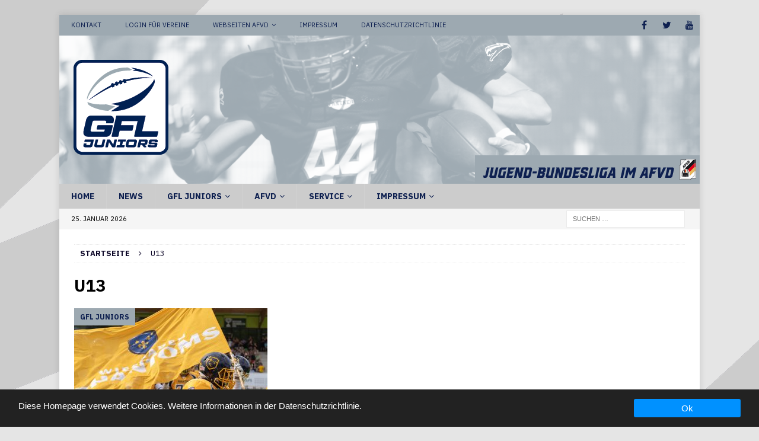

--- FILE ---
content_type: text/html; charset=UTF-8
request_url: http://www.gfl-juniors.de/tag/u13/
body_size: 15901
content:
<!DOCTYPE html>
<html class="no-js mh-disable-sb" lang="de">
<head>
<meta charset="UTF-8">
<meta name="viewport" content="width=device-width, initial-scale=1.0">
<link rel="profile" href="http://gmpg.org/xfn/11" />
	<script type="text/javascript">
		/* Google Analytics Opt-Out by WP-Buddy | https://wp-buddy.com/products/plugins/google-analytics-opt-out */
						var gaoop_property = 'UA-12777995-10';
		var gaoop_disable_strs = ['ga-disable-' + gaoop_property];
				for (var index = 0; index < disableStrs.length; index++) {
			if (document.cookie.indexOf(disableStrs[index] + '=true') > -1) {
				window[disableStrs[index]] = true; // for Monster Insights
			}
		}

		function gaoop_analytics_optout() {
			for (var index = 0; index < disableStrs.length; index++) {
				document.cookie = disableStrs[index] + '=true; expires=Thu, 31 Dec 2099 23:59:59 UTC; SameSite=Strict; path=/';
				window[disableStrs[index]] = true; // for Monster Insights
			}
			alert('Vielen Dank. Wir haben ein Cookie gesetzt damit Google Analytics bei Deinem nächsten Besuch keine Daten mehr sammeln kann.');		}
			</script>
	<title>U13 &#8211; GFL Juniors</title>
<meta name='robots' content='max-image-preview:large' />
	<style>img:is([sizes="auto" i], [sizes^="auto," i]) { contain-intrinsic-size: 3000px 1500px }</style>
	<link rel='dns-prefetch' href='//kit.fontawesome.com' />
<link rel='dns-prefetch' href='//www.gfl-juniors.de' />
<link rel='dns-prefetch' href='//www.googletagmanager.com' />
<link rel='dns-prefetch' href='//fonts.googleapis.com' />
<link rel="alternate" type="application/rss+xml" title="GFL Juniors &raquo; Feed" href="http://www.gfl-juniors.de/feed/" />
<link rel="alternate" type="application/rss+xml" title="GFL Juniors &raquo; Kommentar-Feed" href="http://www.gfl-juniors.de/comments/feed/" />
<link rel="alternate" type="application/rss+xml" title="GFL Juniors &raquo; Schlagwort-Feed zu U13" href="http://www.gfl-juniors.de/tag/u13/feed/" />
<script type="text/javascript">
/* <![CDATA[ */
window._wpemojiSettings = {"baseUrl":"https:\/\/s.w.org\/images\/core\/emoji\/16.0.1\/72x72\/","ext":".png","svgUrl":"https:\/\/s.w.org\/images\/core\/emoji\/16.0.1\/svg\/","svgExt":".svg","source":{"concatemoji":"http:\/\/www.gfl-juniors.de\/wp-includes\/js\/wp-emoji-release.min.js?ver=6.8.3"}};
/*! This file is auto-generated */
!function(s,n){var o,i,e;function c(e){try{var t={supportTests:e,timestamp:(new Date).valueOf()};sessionStorage.setItem(o,JSON.stringify(t))}catch(e){}}function p(e,t,n){e.clearRect(0,0,e.canvas.width,e.canvas.height),e.fillText(t,0,0);var t=new Uint32Array(e.getImageData(0,0,e.canvas.width,e.canvas.height).data),a=(e.clearRect(0,0,e.canvas.width,e.canvas.height),e.fillText(n,0,0),new Uint32Array(e.getImageData(0,0,e.canvas.width,e.canvas.height).data));return t.every(function(e,t){return e===a[t]})}function u(e,t){e.clearRect(0,0,e.canvas.width,e.canvas.height),e.fillText(t,0,0);for(var n=e.getImageData(16,16,1,1),a=0;a<n.data.length;a++)if(0!==n.data[a])return!1;return!0}function f(e,t,n,a){switch(t){case"flag":return n(e,"\ud83c\udff3\ufe0f\u200d\u26a7\ufe0f","\ud83c\udff3\ufe0f\u200b\u26a7\ufe0f")?!1:!n(e,"\ud83c\udde8\ud83c\uddf6","\ud83c\udde8\u200b\ud83c\uddf6")&&!n(e,"\ud83c\udff4\udb40\udc67\udb40\udc62\udb40\udc65\udb40\udc6e\udb40\udc67\udb40\udc7f","\ud83c\udff4\u200b\udb40\udc67\u200b\udb40\udc62\u200b\udb40\udc65\u200b\udb40\udc6e\u200b\udb40\udc67\u200b\udb40\udc7f");case"emoji":return!a(e,"\ud83e\udedf")}return!1}function g(e,t,n,a){var r="undefined"!=typeof WorkerGlobalScope&&self instanceof WorkerGlobalScope?new OffscreenCanvas(300,150):s.createElement("canvas"),o=r.getContext("2d",{willReadFrequently:!0}),i=(o.textBaseline="top",o.font="600 32px Arial",{});return e.forEach(function(e){i[e]=t(o,e,n,a)}),i}function t(e){var t=s.createElement("script");t.src=e,t.defer=!0,s.head.appendChild(t)}"undefined"!=typeof Promise&&(o="wpEmojiSettingsSupports",i=["flag","emoji"],n.supports={everything:!0,everythingExceptFlag:!0},e=new Promise(function(e){s.addEventListener("DOMContentLoaded",e,{once:!0})}),new Promise(function(t){var n=function(){try{var e=JSON.parse(sessionStorage.getItem(o));if("object"==typeof e&&"number"==typeof e.timestamp&&(new Date).valueOf()<e.timestamp+604800&&"object"==typeof e.supportTests)return e.supportTests}catch(e){}return null}();if(!n){if("undefined"!=typeof Worker&&"undefined"!=typeof OffscreenCanvas&&"undefined"!=typeof URL&&URL.createObjectURL&&"undefined"!=typeof Blob)try{var e="postMessage("+g.toString()+"("+[JSON.stringify(i),f.toString(),p.toString(),u.toString()].join(",")+"));",a=new Blob([e],{type:"text/javascript"}),r=new Worker(URL.createObjectURL(a),{name:"wpTestEmojiSupports"});return void(r.onmessage=function(e){c(n=e.data),r.terminate(),t(n)})}catch(e){}c(n=g(i,f,p,u))}t(n)}).then(function(e){for(var t in e)n.supports[t]=e[t],n.supports.everything=n.supports.everything&&n.supports[t],"flag"!==t&&(n.supports.everythingExceptFlag=n.supports.everythingExceptFlag&&n.supports[t]);n.supports.everythingExceptFlag=n.supports.everythingExceptFlag&&!n.supports.flag,n.DOMReady=!1,n.readyCallback=function(){n.DOMReady=!0}}).then(function(){return e}).then(function(){var e;n.supports.everything||(n.readyCallback(),(e=n.source||{}).concatemoji?t(e.concatemoji):e.wpemoji&&e.twemoji&&(t(e.twemoji),t(e.wpemoji)))}))}((window,document),window._wpemojiSettings);
/* ]]> */
</script>
<style id='wp-emoji-styles-inline-css' type='text/css'>

	img.wp-smiley, img.emoji {
		display: inline !important;
		border: none !important;
		box-shadow: none !important;
		height: 1em !important;
		width: 1em !important;
		margin: 0 0.07em !important;
		vertical-align: -0.1em !important;
		background: none !important;
		padding: 0 !important;
	}
</style>
<link rel='stylesheet' id='wp-block-library-css' href='http://www.gfl-juniors.de/wp-includes/css/dist/block-library/style.min.css?ver=6.8.3' type='text/css' media='all' />
<style id='classic-theme-styles-inline-css' type='text/css'>
/*! This file is auto-generated */
.wp-block-button__link{color:#fff;background-color:#32373c;border-radius:9999px;box-shadow:none;text-decoration:none;padding:calc(.667em + 2px) calc(1.333em + 2px);font-size:1.125em}.wp-block-file__button{background:#32373c;color:#fff;text-decoration:none}
</style>
<style id='global-styles-inline-css' type='text/css'>
:root{--wp--preset--aspect-ratio--square: 1;--wp--preset--aspect-ratio--4-3: 4/3;--wp--preset--aspect-ratio--3-4: 3/4;--wp--preset--aspect-ratio--3-2: 3/2;--wp--preset--aspect-ratio--2-3: 2/3;--wp--preset--aspect-ratio--16-9: 16/9;--wp--preset--aspect-ratio--9-16: 9/16;--wp--preset--color--black: #000000;--wp--preset--color--cyan-bluish-gray: #abb8c3;--wp--preset--color--white: #ffffff;--wp--preset--color--pale-pink: #f78da7;--wp--preset--color--vivid-red: #cf2e2e;--wp--preset--color--luminous-vivid-orange: #ff6900;--wp--preset--color--luminous-vivid-amber: #fcb900;--wp--preset--color--light-green-cyan: #7bdcb5;--wp--preset--color--vivid-green-cyan: #00d084;--wp--preset--color--pale-cyan-blue: #8ed1fc;--wp--preset--color--vivid-cyan-blue: #0693e3;--wp--preset--color--vivid-purple: #9b51e0;--wp--preset--color--schwarz: #000000;--wp--preset--color--weiss: #FFFFFF;--wp--preset--color--gfl-blau: #0E2050;--wp--preset--color--gfl-graublau: #9DA9B1;--wp--preset--color--gfl-dunkelblau: #0d0728;--wp--preset--color--gfl-ganzhellgrau: #E5E5E5;--wp--preset--color--gfl-hellgrau: #CCC;--wp--preset--color--gfl-grau: #999;--wp--preset--color--gfl-dunkelgrau: #666;--wp--preset--gradient--vivid-cyan-blue-to-vivid-purple: linear-gradient(135deg,rgba(6,147,227,1) 0%,rgb(155,81,224) 100%);--wp--preset--gradient--light-green-cyan-to-vivid-green-cyan: linear-gradient(135deg,rgb(122,220,180) 0%,rgb(0,208,130) 100%);--wp--preset--gradient--luminous-vivid-amber-to-luminous-vivid-orange: linear-gradient(135deg,rgba(252,185,0,1) 0%,rgba(255,105,0,1) 100%);--wp--preset--gradient--luminous-vivid-orange-to-vivid-red: linear-gradient(135deg,rgba(255,105,0,1) 0%,rgb(207,46,46) 100%);--wp--preset--gradient--very-light-gray-to-cyan-bluish-gray: linear-gradient(135deg,rgb(238,238,238) 0%,rgb(169,184,195) 100%);--wp--preset--gradient--cool-to-warm-spectrum: linear-gradient(135deg,rgb(74,234,220) 0%,rgb(151,120,209) 20%,rgb(207,42,186) 40%,rgb(238,44,130) 60%,rgb(251,105,98) 80%,rgb(254,248,76) 100%);--wp--preset--gradient--blush-light-purple: linear-gradient(135deg,rgb(255,206,236) 0%,rgb(152,150,240) 100%);--wp--preset--gradient--blush-bordeaux: linear-gradient(135deg,rgb(254,205,165) 0%,rgb(254,45,45) 50%,rgb(107,0,62) 100%);--wp--preset--gradient--luminous-dusk: linear-gradient(135deg,rgb(255,203,112) 0%,rgb(199,81,192) 50%,rgb(65,88,208) 100%);--wp--preset--gradient--pale-ocean: linear-gradient(135deg,rgb(255,245,203) 0%,rgb(182,227,212) 50%,rgb(51,167,181) 100%);--wp--preset--gradient--electric-grass: linear-gradient(135deg,rgb(202,248,128) 0%,rgb(113,206,126) 100%);--wp--preset--gradient--midnight: linear-gradient(135deg,rgb(2,3,129) 0%,rgb(40,116,252) 100%);--wp--preset--gradient--tabelle-background-gfl-alt: linear-gradient(135deg,#0d0728 0%,#0E2050 100%);--wp--preset--gradient--tabelle-grau: linear-gradient(135deg,#EEEEEE 0%,#DDDDDD 100%);--wp--preset--font-size--small: 13px;--wp--preset--font-size--medium: 20px;--wp--preset--font-size--large: 36px;--wp--preset--font-size--x-large: 42px;--wp--preset--spacing--20: 0.44rem;--wp--preset--spacing--30: 0.67rem;--wp--preset--spacing--40: 1rem;--wp--preset--spacing--50: 1.5rem;--wp--preset--spacing--60: 2.25rem;--wp--preset--spacing--70: 3.38rem;--wp--preset--spacing--80: 5.06rem;--wp--preset--shadow--natural: 6px 6px 9px rgba(0, 0, 0, 0.2);--wp--preset--shadow--deep: 12px 12px 50px rgba(0, 0, 0, 0.4);--wp--preset--shadow--sharp: 6px 6px 0px rgba(0, 0, 0, 0.2);--wp--preset--shadow--outlined: 6px 6px 0px -3px rgba(255, 255, 255, 1), 6px 6px rgba(0, 0, 0, 1);--wp--preset--shadow--crisp: 6px 6px 0px rgba(0, 0, 0, 1);}:where(.is-layout-flex){gap: 0.5em;}:where(.is-layout-grid){gap: 0.5em;}body .is-layout-flex{display: flex;}.is-layout-flex{flex-wrap: wrap;align-items: center;}.is-layout-flex > :is(*, div){margin: 0;}body .is-layout-grid{display: grid;}.is-layout-grid > :is(*, div){margin: 0;}:where(.wp-block-columns.is-layout-flex){gap: 2em;}:where(.wp-block-columns.is-layout-grid){gap: 2em;}:where(.wp-block-post-template.is-layout-flex){gap: 1.25em;}:where(.wp-block-post-template.is-layout-grid){gap: 1.25em;}.has-black-color{color: var(--wp--preset--color--black) !important;}.has-cyan-bluish-gray-color{color: var(--wp--preset--color--cyan-bluish-gray) !important;}.has-white-color{color: var(--wp--preset--color--white) !important;}.has-pale-pink-color{color: var(--wp--preset--color--pale-pink) !important;}.has-vivid-red-color{color: var(--wp--preset--color--vivid-red) !important;}.has-luminous-vivid-orange-color{color: var(--wp--preset--color--luminous-vivid-orange) !important;}.has-luminous-vivid-amber-color{color: var(--wp--preset--color--luminous-vivid-amber) !important;}.has-light-green-cyan-color{color: var(--wp--preset--color--light-green-cyan) !important;}.has-vivid-green-cyan-color{color: var(--wp--preset--color--vivid-green-cyan) !important;}.has-pale-cyan-blue-color{color: var(--wp--preset--color--pale-cyan-blue) !important;}.has-vivid-cyan-blue-color{color: var(--wp--preset--color--vivid-cyan-blue) !important;}.has-vivid-purple-color{color: var(--wp--preset--color--vivid-purple) !important;}.has-black-background-color{background-color: var(--wp--preset--color--black) !important;}.has-cyan-bluish-gray-background-color{background-color: var(--wp--preset--color--cyan-bluish-gray) !important;}.has-white-background-color{background-color: var(--wp--preset--color--white) !important;}.has-pale-pink-background-color{background-color: var(--wp--preset--color--pale-pink) !important;}.has-vivid-red-background-color{background-color: var(--wp--preset--color--vivid-red) !important;}.has-luminous-vivid-orange-background-color{background-color: var(--wp--preset--color--luminous-vivid-orange) !important;}.has-luminous-vivid-amber-background-color{background-color: var(--wp--preset--color--luminous-vivid-amber) !important;}.has-light-green-cyan-background-color{background-color: var(--wp--preset--color--light-green-cyan) !important;}.has-vivid-green-cyan-background-color{background-color: var(--wp--preset--color--vivid-green-cyan) !important;}.has-pale-cyan-blue-background-color{background-color: var(--wp--preset--color--pale-cyan-blue) !important;}.has-vivid-cyan-blue-background-color{background-color: var(--wp--preset--color--vivid-cyan-blue) !important;}.has-vivid-purple-background-color{background-color: var(--wp--preset--color--vivid-purple) !important;}.has-black-border-color{border-color: var(--wp--preset--color--black) !important;}.has-cyan-bluish-gray-border-color{border-color: var(--wp--preset--color--cyan-bluish-gray) !important;}.has-white-border-color{border-color: var(--wp--preset--color--white) !important;}.has-pale-pink-border-color{border-color: var(--wp--preset--color--pale-pink) !important;}.has-vivid-red-border-color{border-color: var(--wp--preset--color--vivid-red) !important;}.has-luminous-vivid-orange-border-color{border-color: var(--wp--preset--color--luminous-vivid-orange) !important;}.has-luminous-vivid-amber-border-color{border-color: var(--wp--preset--color--luminous-vivid-amber) !important;}.has-light-green-cyan-border-color{border-color: var(--wp--preset--color--light-green-cyan) !important;}.has-vivid-green-cyan-border-color{border-color: var(--wp--preset--color--vivid-green-cyan) !important;}.has-pale-cyan-blue-border-color{border-color: var(--wp--preset--color--pale-cyan-blue) !important;}.has-vivid-cyan-blue-border-color{border-color: var(--wp--preset--color--vivid-cyan-blue) !important;}.has-vivid-purple-border-color{border-color: var(--wp--preset--color--vivid-purple) !important;}.has-vivid-cyan-blue-to-vivid-purple-gradient-background{background: var(--wp--preset--gradient--vivid-cyan-blue-to-vivid-purple) !important;}.has-light-green-cyan-to-vivid-green-cyan-gradient-background{background: var(--wp--preset--gradient--light-green-cyan-to-vivid-green-cyan) !important;}.has-luminous-vivid-amber-to-luminous-vivid-orange-gradient-background{background: var(--wp--preset--gradient--luminous-vivid-amber-to-luminous-vivid-orange) !important;}.has-luminous-vivid-orange-to-vivid-red-gradient-background{background: var(--wp--preset--gradient--luminous-vivid-orange-to-vivid-red) !important;}.has-very-light-gray-to-cyan-bluish-gray-gradient-background{background: var(--wp--preset--gradient--very-light-gray-to-cyan-bluish-gray) !important;}.has-cool-to-warm-spectrum-gradient-background{background: var(--wp--preset--gradient--cool-to-warm-spectrum) !important;}.has-blush-light-purple-gradient-background{background: var(--wp--preset--gradient--blush-light-purple) !important;}.has-blush-bordeaux-gradient-background{background: var(--wp--preset--gradient--blush-bordeaux) !important;}.has-luminous-dusk-gradient-background{background: var(--wp--preset--gradient--luminous-dusk) !important;}.has-pale-ocean-gradient-background{background: var(--wp--preset--gradient--pale-ocean) !important;}.has-electric-grass-gradient-background{background: var(--wp--preset--gradient--electric-grass) !important;}.has-midnight-gradient-background{background: var(--wp--preset--gradient--midnight) !important;}.has-small-font-size{font-size: var(--wp--preset--font-size--small) !important;}.has-medium-font-size{font-size: var(--wp--preset--font-size--medium) !important;}.has-large-font-size{font-size: var(--wp--preset--font-size--large) !important;}.has-x-large-font-size{font-size: var(--wp--preset--font-size--x-large) !important;}
:where(.wp-block-post-template.is-layout-flex){gap: 1.25em;}:where(.wp-block-post-template.is-layout-grid){gap: 1.25em;}
:where(.wp-block-columns.is-layout-flex){gap: 2em;}:where(.wp-block-columns.is-layout-grid){gap: 2em;}
:root :where(.wp-block-pullquote){font-size: 1.5em;line-height: 1.6;}
</style>
<link rel='stylesheet' id='afvd_layout-css' href='http://www.gfl-juniors.de/wp-content/plugins/afvd-plugin/afvd-layout.css?ver=6.8.3' type='text/css' media='all' />
<style id='afvd_layout-inline-css' type='text/css'>

          table.afvd th {
            background-color:  #CCC !Important;
            color:  #0E2050 !Important;
            }
          table.afvd caption {
            background-color:  #CCC !Important;
            color:  #0E2050 !Important;
            }
          .afvd-hell {
            background-color:  #CCC !Important;
            color:  #0E2050 !Important;
          }
          .afvd-farbe1 {
            background-color:  #CCC !Important;
            color:  #0E2050 !Important;
          }
          .afvd-farbe2 {
            background-color:  #9da9b1 !Important;
            color:  #FFF !Important;
          }
          
          .afvd-ergebnis-header {
            background-color:  #CCC !Important;
            color:  #0E2050 !Important;
          }
          .afvd-spielbericht {
            background-color:  #9da9b1 !Important;
            color:  #FFF !Important;
          }
        .afvd_menu_simple ul li a {
          color: #0E2050 !Important;
          background-color: #CCC !Important;
        }
        .afvd_menu_simple ul li a:visited {
          color: #0E2050 !Important;
        }
        .afvd_menu_simple ul li a:hover, .menu_simple ul li .current {
          color: #FFF !Important;
          background-color: #9da9b1 !Important;
        }           
        .tribe-event-featured {
            background-color:  #9da9b1 !Important;
            color:  #FFF !Important;
        }
        table.afvdfold-table > tbody > tr.afvdview:hover {
            background:  #CCC !Important;
            color: #0E2050 !Important;
        }
        table.afvdfold-table > tbody > tr.afvdview.open {
            background: #9da9b1 !Important;
            color: #FFF !Important;
        }
        .afvd-kachelergebnis {
           background-color:#CCC !Important;
           color:#0E2050 !Important;
        }
      .afvd-kachelergebnis:hover {
          background-color: #9da9b1 !Important;
          color:#FFF !Important;
      }
      .afvd-kachelergebnis a:hover {
          color:#FFF !Important;
      }
      .afvd-kachelergebnis a {
          color:#FFF !Important;
      }

}
</style>
<link rel='stylesheet' id='afvd_layout_gfl-css' href='http://www.gfl-juniors.de/wp-content/plugins/afvd-plugin/afvd-layout-gfl.css?ver=6.8.3' type='text/css' media='all' />
<link rel='stylesheet' id='gdpr-tools-jquery-cookie-consent-css' href='http://www.gfl-juniors.de/wp-content/plugins/gdpr-tools/public/../includes/libs/jquery.eu-cookie-consent/css/eu-cookie-consent.css?ver=1.0.2' type='text/css' media='all' />
<link rel='stylesheet' id='gdpr-tools-modalbox-css' href='http://www.gfl-juniors.de/wp-content/plugins/gdpr-tools/public/../includes/libs/modalbox/modalbox.css?ver=1.0.2' type='text/css' media='all' />
<link rel='stylesheet' id='gdpr-tools-switcher-css' href='http://www.gfl-juniors.de/wp-content/plugins/gdpr-tools/public/../includes/libs/jquery.switcher/switcher.min.css?ver=1.0.2' type='text/css' media='all' />
<link rel='stylesheet' id='gdpr-tools-css' href='http://www.gfl-juniors.de/wp-content/plugins/gdpr-tools/public/css/gdpr-tools-public.css?ver=1.0.2' type='text/css' media='all' />
<link rel='stylesheet' id='magic-liquidizer-table-style-css' href='http://www.gfl-juniors.de/wp-content/plugins/magic-liquidizer-responsive-table/idcss/ml-responsive-table.css?ver=2.0.3' type='text/css' media='all' />
<link rel='stylesheet' id='ufbl-custom-select-css-css' href='http://www.gfl-juniors.de/wp-content/plugins/ultimate-form-builder-lite/css/jquery.selectbox.css?ver=1.5.3' type='text/css' media='all' />
<link rel='stylesheet' id='ufbl-front-css-css' href='http://www.gfl-juniors.de/wp-content/plugins/ultimate-form-builder-lite/css/frontend.css?ver=1.5.3' type='text/css' media='all' />
<link rel='stylesheet' id='ppress-frontend-css' href='http://www.gfl-juniors.de/wp-content/plugins/wp-user-avatar/assets/css/frontend.min.css?ver=4.16.8' type='text/css' media='all' />
<link rel='stylesheet' id='ppress-flatpickr-css' href='http://www.gfl-juniors.de/wp-content/plugins/wp-user-avatar/assets/flatpickr/flatpickr.min.css?ver=4.16.8' type='text/css' media='all' />
<link rel='stylesheet' id='ppress-select2-css' href='http://www.gfl-juniors.de/wp-content/plugins/wp-user-avatar/assets/select2/select2.min.css?ver=6.8.3' type='text/css' media='all' />
<link rel='stylesheet' id='mh-magazine-parent-style-css' href='http://www.gfl-juniors.de/wp-content/themes/mh-magazine/style.css?ver=6.8.3' type='text/css' media='all' />
<link rel='stylesheet' id='mh-magazine-child-style-css' href='http://www.gfl-juniors.de/wp-content/themes/mh-magazine-afvd/style.css?ver=6.8.3' type='text/css' media='all' />
<link rel='stylesheet' id='mh-magazine-css' href='http://www.gfl-juniors.de/wp-content/themes/mh-magazine-afvd/style.css?ver=3.8.2' type='text/css' media='all' />
<link rel='stylesheet' id='mh-font-awesome-css' href='http://www.gfl-juniors.de/wp-content/themes/mh-magazine/includes/font-awesome.min.css' type='text/css' media='all' />
<link rel='stylesheet' id='mh-google-fonts-css' href='https://fonts.googleapis.com/css?family=IBM+Plex+Sans:300,400,400italic,600,700' type='text/css' media='all' />
<script type="text/javascript" src="https://kit.fontawesome.com/e1d1b859c6.js?ver=6.8.3" id="fontawesome-js"></script>
<script type="text/javascript" src="http://www.gfl-juniors.de/wp-includes/js/jquery/jquery.min.js?ver=3.7.1" id="jquery-core-js"></script>
<script type="text/javascript" src="http://www.gfl-juniors.de/wp-includes/js/jquery/jquery-migrate.min.js?ver=3.4.1" id="jquery-migrate-js"></script>
<script type="text/javascript" id="afvdajax-js-extra">
/* <![CDATA[ */
var afvdajaxajax = {"ajaxurl":"http:\/\/www.gfl-juniors.de\/wp-admin\/admin-ajax.php"};
/* ]]> */
</script>
<script type="text/javascript" src="https://www.gfl-juniors.de/wp-content/plugins/afvd-plugin/js/afvdajax.js?ver=6.8.3" id="afvdajax-js"></script>
<script type="text/javascript" src="https://www.gfl-juniors.de/wp-content/plugins/afvd-plugin/js/afvd.js?ver=6.8.3" id="afvdjs-js"></script>
<script type="text/javascript" src="http://www.gfl-juniors.de/wp-content/plugins/magic-liquidizer-responsive-table/idjs/ml.responsive.table.min.js?ver=2.0.3" id="magic-liquidizer-table-js"></script>
<script type="text/javascript" src="http://www.gfl-juniors.de/wp-content/plugins/ultimate-form-builder-lite/js/jquery.selectbox-0.2.min.js?ver=1.5.3" id="ufbl-custom-select-js-js"></script>
<script type="text/javascript" id="ufbl-front-js-js-extra">
/* <![CDATA[ */
var frontend_js_obj = {"default_error_message":"This field is required","ajax_url":"http:\/\/www.gfl-juniors.de\/wp-admin\/admin-ajax.php","ajax_nonce":"b0a8b7b220"};
/* ]]> */
</script>
<script type="text/javascript" src="http://www.gfl-juniors.de/wp-content/plugins/ultimate-form-builder-lite/js/frontend.js?ver=1.5.3" id="ufbl-front-js-js"></script>
<script type="text/javascript" src="http://www.gfl-juniors.de/wp-content/plugins/wp-user-avatar/assets/flatpickr/flatpickr.min.js?ver=4.16.8" id="ppress-flatpickr-js"></script>
<script type="text/javascript" src="http://www.gfl-juniors.de/wp-content/plugins/wp-user-avatar/assets/select2/select2.min.js?ver=4.16.8" id="ppress-select2-js"></script>
<script type="text/javascript" src="http://www.gfl-juniors.de/wp-content/themes/mh-magazine/js/scripts.js?ver=3.8.2" id="mh-scripts-js"></script>

<!-- Google Tag (gtac.js) durch Site-Kit hinzugefügt -->
<!-- Von Site Kit hinzugefügtes Google-Analytics-Snippet -->
<script type="text/javascript" src="https://www.googletagmanager.com/gtag/js?id=G-76BFEVJB11" id="google_gtagjs-js" async></script>
<script type="text/javascript" id="google_gtagjs-js-after">
/* <![CDATA[ */
window.dataLayer = window.dataLayer || [];function gtag(){dataLayer.push(arguments);}
gtag("set","linker",{"domains":["www.gfl-juniors.de"]});
gtag("js", new Date());
gtag("set", "developer_id.dZTNiMT", true);
gtag("config", "G-76BFEVJB11");
/* ]]> */
</script>
<link rel="https://api.w.org/" href="http://www.gfl-juniors.de/wp-json/" /><link rel="alternate" title="JSON" type="application/json" href="http://www.gfl-juniors.de/wp-json/wp/v2/tags/105" /><link rel="EditURI" type="application/rsd+xml" title="RSD" href="http://www.gfl-juniors.de/xmlrpc.php?rsd" />
<meta name="generator" content="WordPress 6.8.3" />
<style type="text/css">/** Google Analytics Opt Out Custom CSS **/.gaoop {color: #ffffff; line-height: 2; position: fixed; bottom: 0; left: 0; width: 100%; -webkit-box-shadow: 0 4px 15px rgba(0, 0, 0, 0.4); -moz-box-shadow: 0 4px 15px rgba(0, 0, 0, 0.4); box-shadow: 0 4px 15px rgba(0, 0, 0, 0.4); background-color: #0E90D2; padding: 1rem; margin: 0; display: flex; align-items: center; justify-content: space-between; } .gaoop-hidden {display: none; } .gaoop-checkbox:checked + .gaoop {width: auto; right: 0; left: auto; opacity: 0.5; ms-filter: "progid:DXImageTransform.Microsoft.Alpha(Opacity=50)"; filter: alpha(opacity=50); -moz-opacity: 0.5; -khtml-opacity: 0.5; } .gaoop-checkbox:checked + .gaoop .gaoop-close-icon {display: none; } .gaoop-checkbox:checked + .gaoop .gaoop-opt-out-content {display: none; } input.gaoop-checkbox {display: none; } .gaoop a {color: #67C2F0; text-decoration: none; } .gaoop a:hover {color: #ffffff; text-decoration: underline; } .gaoop-info-icon {margin: 0; padding: 0; cursor: pointer; } .gaoop svg {position: relative; margin: 0; padding: 0; width: auto; height: 25px; } .gaoop-close-icon {cursor: pointer; position: relative; opacity: 0.5; ms-filter: "progid:DXImageTransform.Microsoft.Alpha(Opacity=50)"; filter: alpha(opacity=50); -moz-opacity: 0.5; -khtml-opacity: 0.5; margin: 0; padding: 0; text-align: center; vertical-align: top; display: inline-block; } .gaoop-close-icon:hover {z-index: 1; opacity: 1; ms-filter: "progid:DXImageTransform.Microsoft.Alpha(Opacity=100)"; filter: alpha(opacity=100); -moz-opacity: 1; -khtml-opacity: 1; } .gaoop_closed .gaoop-opt-out-link, .gaoop_closed .gaoop-close-icon {display: none; } .gaoop_closed:hover {opacity: 1; ms-filter: "progid:DXImageTransform.Microsoft.Alpha(Opacity=100)"; filter: alpha(opacity=100); -moz-opacity: 1; -khtml-opacity: 1; } .gaoop_closed .gaoop-opt-out-content {display: none; } .gaoop_closed .gaoop-info-icon {width: 100%; } .gaoop-opt-out-content {display: inline-block; vertical-align: top; } </style><script src='http://db.afvd.de/?dm=6c9948d5707e93d4a3db0f11d4fbd0b8&amp;action=load&amp;blogid=4&amp;siteid=1&amp;t=361525631&amp;back=http%3A%2F%2Fwww.gfl-juniors.de%2Ftag%2Fu13%2F' type='text/javascript'></script><meta name="generator" content="Site Kit by Google 1.170.0" /><meta property="og:image" content="https://www.gfl-juniors.de/wp-content/uploads/sites/4/2019/09/Phantoms-Flage-im-JB19.jpg" / ><style type="text/css">
.mh-header { background: #515151; }
.mh-navigation li:hover, .mh-navigation ul li:hover > ul, .mh-main-nav-wrap, .mh-main-nav, .mh-social-nav li a:hover, .entry-tags li, .mh-slider-caption, .mh-widget-layout8 .mh-widget-title .mh-footer-widget-title-inner, .mh-widget-col-1 .mh-slider-caption, .mh-widget-col-1 .mh-posts-lineup-caption, .mh-carousel-layout1, .mh-spotlight-widget, .mh-social-widget li a, .mh-author-bio-widget, .mh-footer-widget .mh-tab-comment-excerpt, .mh-nip-item:hover .mh-nip-overlay, .mh-widget .tagcloud a, .mh-footer-widget .tagcloud a, .mh-footer, .mh-copyright-wrap, input[type=submit]:hover, #infinite-handle span:hover { background: #cccccc; }
.mh-extra-nav-bg { background: rgba(204, 204, 204, 0.2); }
.mh-slider-caption, .mh-posts-stacked-title, .mh-posts-lineup-caption { background: #cccccc; background: rgba(204, 204, 204, 0.8); }
@media screen and (max-width: 900px) { #mh-mobile .mh-slider-caption, #mh-mobile .mh-posts-lineup-caption { background: rgba(204, 204, 204, 1); } }
.slicknav_menu, .slicknav_nav ul, #mh-mobile .mh-footer-widget .mh-posts-stacked-overlay { border-color: #cccccc; }
.mh-copyright, .mh-copyright a { color: #fff; }
.mh-widget-layout4 .mh-widget-title { background: #9da9b1; background: rgba(157, 169, 177, 0.6); }
.mh-preheader, .mh-wide-layout .mh-subheader, .mh-ticker-title, .mh-main-nav li:hover, .mh-footer-nav, .slicknav_menu, .slicknav_btn, .slicknav_nav .slicknav_item:hover, .slicknav_nav a:hover, .mh-back-to-top, .mh-subheading, .entry-tags .fa, .entry-tags li:hover, .mh-widget-layout2 .mh-widget-title, .mh-widget-layout4 .mh-widget-title-inner, .mh-widget-layout4 .mh-footer-widget-title, .mh-widget-layout5 .mh-widget-title-inner, .mh-widget-layout6 .mh-widget-title, #mh-mobile .flex-control-paging li a.flex-active, .mh-image-caption, .mh-carousel-layout1 .mh-carousel-caption, .mh-tab-button.active, .mh-tab-button.active:hover, .mh-footer-widget .mh-tab-button.active, .mh-social-widget li:hover a, .mh-footer-widget .mh-social-widget li a, .mh-footer-widget .mh-author-bio-widget, .tagcloud a:hover, .mh-widget .tagcloud a:hover, .mh-footer-widget .tagcloud a:hover, .mh-posts-stacked-item .mh-meta, .page-numbers:hover, .mh-loop-pagination .current, .mh-comments-pagination .current, .pagelink, a:hover .pagelink, input[type=submit], #infinite-handle span { background: #9da9b1; }
.mh-main-nav-wrap .slicknav_nav ul, blockquote, .mh-widget-layout1 .mh-widget-title, .mh-widget-layout3 .mh-widget-title, .mh-widget-layout5 .mh-widget-title, .mh-widget-layout8 .mh-widget-title:after, #mh-mobile .mh-slider-caption, .mh-carousel-layout1, .mh-spotlight-widget, .mh-author-bio-widget, .mh-author-bio-title, .mh-author-bio-image-frame, .mh-video-widget, .mh-tab-buttons, textarea:hover, input[type=text]:hover, input[type=email]:hover, input[type=tel]:hover, input[type=url]:hover { border-color: #9da9b1; }
.mh-dropcap, .mh-carousel-layout1 .flex-direction-nav a, .mh-carousel-layout2 .mh-carousel-caption, .mh-posts-digest-small-category, .mh-posts-lineup-more, .bypostauthor .fn:after, .mh-comment-list .comment-reply-link:before, #respond #cancel-comment-reply-link:before { color: #9da9b1; }
#mh-mobile .mh-header-nav li:hover a, .mh-main-nav li a, .mh-extra-nav li:hover a, .mh-footer-nav li:hover a, .mh-social-nav li:hover .fa-mh-social, .mh-main-nav-wrap .slicknav_menu a, .mh-main-nav-wrap .slicknav_menu a:hover, .entry-tags a, .mh-slider-caption, .mh-slider-caption a, .mh-slider-caption a:hover, .mh-spotlight-widget, #mh-mobile .mh-spotlight-widget a, #mh-mobile .mh-spotlight-widget a:hover, .mh-spotlight-widget .mh-spotlight-meta, .mh-posts-stacked-title a, .mh-posts-stacked-title a:hover, .mh-posts-lineup-widget a, .mh-posts-lineup-widget a:hover, .mh-posts-lineup-caption, .mh-footer-widget .mh-tabbed-widget, .mh-footer-widget .mh-tabbed-widget a, .mh-footer-widget .mh-tabbed-widget a:hover, .mh-author-bio-title, .mh-author-bio-text, .mh-social-widget .fa-mh-social, .mh-footer, .mh-footer a, .mh-footer a:hover, .mh-footer .mh-meta, .mh-footer .mh-meta a, .mh-footer .mh-meta a:hover, .mh-footer .wp-caption-text, .mh-widget-layout1 .mh-widget-title.mh-footer-widget-title, .mh-widget-layout1 .mh-widget-title.mh-footer-widget-title a, .mh-widget-layout3 .mh-widget-title.mh-footer-widget-title, .mh-widget-layout3 .mh-widget-title.mh-footer-widget-title a, .mh-widget-layout7 .mh-widget-title.mh-footer-widget-title, .mh-widget-layout7 .mh-widget-title.mh-footer-widget-title a, .mh-widget-layout8 .mh-widget-title.mh-footer-widget-title, .mh-widget-layout8 .mh-widget-title.mh-footer-widget-title a, .mh-copyright, .mh-copyright a, .mh-copyright a:hover, .tagcloud a, .mh-tabbed-widget .tagcloud a, input[type=submit]:hover, #infinite-handle span:hover { color: #0e2050; }
.mh-main-nav-wrap .slicknav_menu .slicknav_icon-bar { background: #0e2050; }
.mh-header-nav-top li a, .mh-wide-layout .mh-header-nav-bottom li a, .mh-main-nav li:hover > a, .mh-footer-nav li a, .mh-social-nav-top .fa-mh-social, .mh-wide-layout .mh-social-nav-bottom .fa-mh-social, .slicknav_nav a, .slicknav_nav a:hover, .slicknav_nav .slicknav_item:hover, .slicknav_menu .slicknav_menutxt, .mh-header-date-top, .mh-wide-layout .mh-header-date-bottom, .mh-ticker-title, .mh-boxed-layout .mh-ticker-item-top a, .mh-wide-layout .mh-ticker-item a, .mh-subheading, .entry-tags .fa, .entry-tags a:hover, .mh-content .current, .page-numbers:hover, .pagelink, a:hover .pagelink, .mh-back-to-top, .mh-back-to-top:hover, .mh-widget-layout2 .mh-widget-title, .mh-widget-layout2 .mh-widget-title a, .mh-widget-layout4 .mh-widget-title-inner, .mh-widget-layout4 .mh-widget-title a, .mh-widget-layout5 .mh-widget-title, .mh-widget-layout5 .mh-widget-title a, .mh-widget-layout6 .mh-widget-title, .mh-widget-layout6 .mh-widget-title a, .mh-image-caption, .mh-carousel-layout1 .mh-carousel-caption, .mh-footer-widget .mh-author-bio-title, .mh-footer-widget .mh-author-bio-text, .mh-social-widget li:hover .fa-mh-social, .mh-footer-widget .mh-social-widget .fa-mh-social, #mh-mobile .mh-tab-button.active, .mh-tab-button.active:hover, .tagcloud a:hover, .mh-widget .tagcloud a:hover, .mh-footer-widget .tagcloud a:hover, .mh-posts-stacked-item .mh-meta, .mh-posts-stacked-item .mh-meta a, .mh-posts-stacked-item .mh-meta a:hover, input[type=submit], #infinite-handle span { color: #0e2050; }
.slicknav_menu .slicknav_icon-bar { background: #0e2050; }
.mh-meta, .mh-meta a, .mh-breadcrumb, .mh-breadcrumb a, .mh-comment-list .comment-meta, .mh-comment-list .comment-meta a, .mh-comment-list .comment-reply-link, .mh-user-data, .widget_rss .rss-date, .widget_rss cite { color: #0d0728; }
.entry-content a { color: #0e2050; }
a:hover, .entry-content a:hover, #respond a:hover, #respond #cancel-comment-reply-link:hover, #respond .logged-in-as a:hover, .mh-comment-list .comment-meta a:hover, .mh-ping-list .mh-ping-item a:hover, .mh-meta a:hover, .mh-breadcrumb a:hover, .mh-tabbed-widget a:hover { color: #2679af; }
</style>
<!--[if lt IE 9]>
<script src="http://www.gfl-juniors.de/wp-content/themes/mh-magazine/js/css3-mediaqueries.js"></script>
<![endif]-->
<style type="text/css">
.entry-content { font-size: 16px; font-size: 1rem; }
h1, h2, h3, h4, h5, h6, .mh-custom-posts-small-title { font-family: "IBM Plex Sans", sans-serif; }
body { font-family: "IBM Plex Sans", sans-serif; }
</style>
<style type="text/css" id="custom-background-css">
body.custom-background { background-color: #e5e5e5; background-image: url("http://www.gfl-juniors.de/wp-content/uploads/sites/4/2022/03/gfl22_farben-Juniors-Background_rgb.png"); background-position: left top; background-size: auto; background-repeat: repeat; background-attachment: fixed; }
</style>
	<style id="gdpr-tools-styles">
.GDPR-tools-consent { background: #222; color: #FFF; border: 1px solid transparent;  } 
.GDPR-tools-consent__message a, .GDPR-tools-consent__message a:visited{ color: #FFF;  }.GDPR-tools-consent .GDPR-tools-consent__btn, .GDPR-tools-consent .GDPR-tools-consent__btn:visited{   background: #0091FF; color: #FFF; }.GDPR-tools-consent__message a:hover{ color: #55c8ff;  }.GDPR-tools-consent .GDPR-tools-consent__btn.privacy, .GDPR-tools-consent .GDPR-tools-consent__btn.privacy:visited{   background: #be1111; color: #FFF; } </style>
<link rel="icon" href="https://www.gfl-juniors.de/wp-content/uploads/sites/4/2022/03/cropped-favicon-32x32.png" sizes="32x32" />
<link rel="icon" href="https://www.gfl-juniors.de/wp-content/uploads/sites/4/2022/03/cropped-favicon-192x192.png" sizes="192x192" />
<link rel="apple-touch-icon" href="https://www.gfl-juniors.de/wp-content/uploads/sites/4/2022/03/cropped-favicon-180x180.png" />
<meta name="msapplication-TileImage" content="https://www.gfl-juniors.de/wp-content/uploads/sites/4/2022/03/cropped-favicon-270x270.png" />
</head>
<body id="mh-mobile" class="archive tag tag-u13 tag-105 custom-background wp-theme-mh-magazine wp-child-theme-mh-magazine-afvd mh-boxed-layout mh-right-sb mh-loop-layout4 mh-widget-layout1" itemscope="itemscope" itemtype="http://schema.org/WebPage">
<div class="mh-container mh-container-outer">
<div class="mh-header-nav-mobile clearfix"></div>
	<div class="mh-preheader">
    	<div class="mh-container mh-container-inner mh-row clearfix">
							<div class="mh-header-bar-content mh-header-bar-top-left mh-col-2-3 clearfix">
											<nav class="mh-navigation mh-header-nav mh-header-nav-top clearfix" itemscope="itemscope" itemtype="http://schema.org/SiteNavigationElement">
							<div class="menu-top-container"><ul id="menu-top" class="menu"><li id="menu-item-839" class="menu-item menu-item-type-post_type menu-item-object-page menu-item-839"><a href="http://www.gfl-juniors.de/kontakt/">Kontakt</a></li>
<li id="menu-item-840" class="menu-item menu-item-type-post_type menu-item-object-page menu-item-840"><a href="http://www.gfl-juniors.de/login-fuer-vereine/">Login für Vereine</a></li>
<li id="menu-item-842" class="menu-item menu-item-type-custom menu-item-object-custom menu-item-has-children menu-item-842"><a href="http://www.afvd.de">Webseiten AFVD</a>
<ul class="sub-menu">
	<li id="menu-item-34" class="menu-item menu-item-type-custom menu-item-object-custom menu-item-34"><a href="http://www.afvd.de">AFVD</a></li>
	<li id="menu-item-35" class="menu-item menu-item-type-custom menu-item-object-custom menu-item-35"><a href="http://www.gfl.info">GFL</a></li>
	<li id="menu-item-36" class="menu-item menu-item-type-custom menu-item-object-custom menu-item-36"><a href="http://www.flagfootball.de">Flagfootball</a></li>
	<li id="menu-item-98" class="menu-item menu-item-type-custom menu-item-object-custom menu-item-98"><a href="http://www.ladiesfootball.de">Frauen</a></li>
	<li id="menu-item-99" class="menu-item menu-item-type-custom menu-item-object-custom menu-item-99"><a href="http://www.trainer-akademie.info/">Trainer</a></li>
	<li id="menu-item-101" class="menu-item menu-item-type-custom menu-item-object-custom menu-item-101"><a href="http://www.afvd.de/Cheerleading">Cheer</a></li>
</ul>
</li>
<li id="menu-item-838" class="menu-item menu-item-type-post_type menu-item-object-page menu-item-838"><a href="http://www.gfl-juniors.de/impressum/">Impressum</a></li>
<li id="menu-item-841" class="menu-item menu-item-type-post_type menu-item-object-page menu-item-841"><a href="http://www.gfl-juniors.de/datenschutzrichtlinie/">Datenschutzrichtlinie</a></li>
</ul></div>						</nav>
									</div>
										<div class="mh-header-bar-content mh-header-bar-top-right mh-col-1-3 clearfix">
											<nav class="mh-social-icons mh-social-nav mh-social-nav-top clearfix" itemscope="itemscope" itemtype="http://schema.org/SiteNavigationElement">
							<div class="menu-social-container"><ul id="menu-social" class="menu"><li id="menu-item-153" class="menu-item menu-item-type-custom menu-item-object-custom menu-item-153"><a href="http://www.facebook.com/AFVD"><i class="fa fa-mh-social"></i><span class="screen-reader-text">Facebook</span></a></li>
<li id="menu-item-155" class="menu-item menu-item-type-custom menu-item-object-custom menu-item-155"><a href="http://www.twitter.com/AFVD"><i class="fa fa-mh-social"></i><span class="screen-reader-text">Twitter</span></a></li>
<li id="menu-item-156" class="menu-item menu-item-type-custom menu-item-object-custom menu-item-156"><a href="http://www.youtube.com/Amfid"><i class="fa fa-mh-social"></i><span class="screen-reader-text">Youtube</span></a></li>
</ul></div>						</nav>
									</div>
					</div>
	</div>
<header class="mh-header" itemscope="itemscope" itemtype="http://schema.org/WPHeader">
	<div class="mh-container mh-container-inner clearfix">
		<div class="mh-custom-header clearfix">
<a class="mh-header-image-link" href="http://www.gfl-juniors.de/" title="GFL Juniors" rel="home">
<img class="mh-header-image" src="http://www.gfl-juniors.de/wp-content/uploads/sites/4/2022/03/GFLJuniors-Header-28.png" height="250" width="1080" alt="GFL Juniors" />
</a>
</div>
	</div>
	<div class="mh-main-nav-wrap">
		<nav class="mh-navigation mh-main-nav mh-container mh-container-inner clearfix" itemscope="itemscope" itemtype="http://schema.org/SiteNavigationElement">
			<div class="menu-main-container"><ul id="menu-main" class="menu"><li id="menu-item-63" class="menu-item menu-item-type-post_type menu-item-object-page menu-item-home menu-item-63"><a href="http://www.gfl-juniors.de/">Home</a></li>
<li id="menu-item-226" class="menu-item menu-item-type-post_type menu-item-object-page current_page_parent menu-item-226"><a href="http://www.gfl-juniors.de/news/">News</a></li>
<li id="menu-item-128" class="menu-item menu-item-type-post_type menu-item-object-page menu-item-has-children menu-item-128"><a href="http://www.gfl-juniors.de/gfl-juniors/">GFL Juniors</a>
<ul class="sub-menu">
	<li id="menu-item-802" class="menu-item menu-item-type-post_type menu-item-object-page menu-item-802"><a href="http://www.gfl-juniors.de/ergebnisse-vorschau/">Ergebnisse / Vorschau</a></li>
	<li id="menu-item-143" class="menu-item menu-item-type-post_type menu-item-object-page menu-item-143"><a href="http://www.gfl-juniors.de/spielplan/">Spielplan</a></li>
	<li id="menu-item-142" class="menu-item menu-item-type-post_type menu-item-object-page menu-item-142"><a href="http://www.gfl-juniors.de/tabellen/">Tabellen</a></li>
	<li id="menu-item-543" class="menu-item menu-item-type-post_type menu-item-object-page menu-item-543"><a href="http://www.gfl-juniors.de/play-offs/">Play-Offs</a></li>
	<li id="menu-item-135" class="menu-item menu-item-type-post_type menu-item-object-page menu-item-135"><a href="http://www.gfl-juniors.de/junior-bowl/">Junior Bowl</a></li>
</ul>
</li>
<li id="menu-item-127" class="menu-item menu-item-type-post_type menu-item-object-page menu-item-has-children menu-item-127"><a href="http://www.gfl-juniors.de/afvd/">AFVD</a>
<ul class="sub-menu">
	<li id="menu-item-348" class="menu-item menu-item-type-post_type menu-item-object-page menu-item-348"><a href="http://www.gfl-juniors.de/jugendarbeit/">Jugendarbeit</a></li>
	<li id="menu-item-137" class="menu-item menu-item-type-post_type menu-item-object-page menu-item-137"><a href="http://www.gfl-juniors.de/jugendlaender-turnier/">Jugendländer-Turnier</a></li>
	<li id="menu-item-108" class="menu-item menu-item-type-post_type menu-item-object-page menu-item-108"><a href="http://www.gfl-juniors.de/gfl/">Erima GFL</a></li>
</ul>
</li>
<li id="menu-item-150" class="menu-item menu-item-type-post_type menu-item-object-page menu-item-has-children menu-item-150"><a href="http://www.gfl-juniors.de/service/">Service</a>
<ul class="sub-menu">
	<li id="menu-item-217" class="menu-item menu-item-type-post_type menu-item-object-page menu-item-217"><a href="http://www.gfl-juniors.de/archiv/">Archiv</a></li>
	<li id="menu-item-220" class="menu-item menu-item-type-post_type menu-item-object-page menu-item-220"><a href="http://www.gfl-juniors.de/downloads/">Downloads</a></li>
	<li id="menu-item-131" class="menu-item menu-item-type-post_type menu-item-object-page menu-item-131"><a href="http://www.gfl-juniors.de/service-fuer-webmaster/">Service für Webmaster</a></li>
	<li id="menu-item-130" class="menu-item menu-item-type-post_type menu-item-object-page menu-item-130"><a href="http://www.gfl-juniors.de/kontakt/">Kontakt</a></li>
	<li id="menu-item-68" class="menu-item menu-item-type-post_type menu-item-object-page menu-item-68"><a href="http://www.gfl-juniors.de/sitemap/">sitemap</a></li>
</ul>
</li>
<li id="menu-item-129" class="menu-item menu-item-type-post_type menu-item-object-page menu-item-has-children menu-item-129"><a href="http://www.gfl-juniors.de/impressum/">Impressum</a>
<ul class="sub-menu">
	<li id="menu-item-464" class="menu-item menu-item-type-post_type menu-item-object-page menu-item-464"><a href="http://www.gfl-juniors.de/datenschutzrichtlinie/">Datenschutzrichtlinie</a></li>
</ul>
</li>
</ul></div>		</nav>
	</div>
	</header>
	<div class="mh-subheader">
		<div class="mh-container mh-container-inner mh-row clearfix">
							<div class="mh-header-bar-content mh-header-bar-bottom-left mh-col-2-3 clearfix">
											<div class="mh-header-date mh-header-date-bottom">
							25. Januar 2026						</div>
									</div>
										<div class="mh-header-bar-content mh-header-bar-bottom-right mh-col-1-3 clearfix">
											<aside class="mh-header-search mh-header-search-bottom">
							<form role="search" method="get" class="search-form" action="http://www.gfl-juniors.de/">
				<label>
					<span class="screen-reader-text">Suche nach:</span>
					<input type="search" class="search-field" placeholder="Suchen …" value="" name="s" />
				</label>
				<input type="submit" class="search-submit" value="Suchen" />
			</form>						</aside>
									</div>
					</div>
	</div>
<div class="mh-wrapper clearfix">
	<div class="mh-main clearfix">
		<div id="main-content" class="mh-loop mh-content" role="main"><nav class="mh-breadcrumb"><span itemscope itemtype="http://data-vocabulary.org/Breadcrumb"><a href="http://www.gfl-juniors.de" itemprop="url"><span itemprop="title">Startseite</span></a></span><span class="mh-breadcrumb-delimiter"><i class="fa fa-angle-right"></i></span>U13</nav>
				<header class="page-header"><h1 class="page-title">U13</h1>				</header><div class="mh-row mh-posts-grid clearfix">
<div class="mh-col-1-3 mh-posts-grid-col clearfix">
<article class="post-1019 format-standard mh-posts-grid-item clearfix">
	<figure class="mh-posts-grid-thumb">
		<a class="mh-thumb-icon mh-thumb-icon-small-mobile" href="http://www.gfl-juniors.de/2019/09/phantoms-laden-neue-spieler-ein/" title="Phantoms laden neue Spieler ein"><img width="326" height="245" src="https://www.gfl-juniors.de/wp-content/uploads/sites/4/2019/09/Phantoms-Flage-im-JB19-326x245.jpg" class="attachment-mh-magazine-medium size-mh-magazine-medium wp-post-image" alt="" decoding="async" fetchpriority="high" srcset="https://www.gfl-juniors.de/wp-content/uploads/sites/4/2019/09/Phantoms-Flage-im-JB19-326x245.jpg 326w, https://www.gfl-juniors.de/wp-content/uploads/sites/4/2019/09/Phantoms-Flage-im-JB19-678x509.jpg 678w, https://www.gfl-juniors.de/wp-content/uploads/sites/4/2019/09/Phantoms-Flage-im-JB19-80x60.jpg 80w" sizes="(max-width: 326px) 100vw, 326px" />		</a>
					<div class="mh-image-caption mh-posts-grid-caption">
				GFL Juniors			</div>
			</figure>
	<h3 class="entry-title mh-posts-grid-title">
		<a href="http://www.gfl-juniors.de/2019/09/phantoms-laden-neue-spieler-ein/" title="Phantoms laden neue Spieler ein" rel="bookmark">
			Phantoms laden neue Spieler ein		</a>
	</h3>
	<div class="mh-meta entry-meta">
<span class="entry-meta-date updated"><i class="fa fa-clock-o"></i><a href="http://www.gfl-juniors.de/2019/09/">30. September 2019</a></span>
<span class="entry-meta-author author vcard"><i class="fa fa-user"></i><a class="fn" href="http://www.gfl-juniors.de/author/wiesbadenphantoms/">Wiesbaden Phantoms</a></span>
</div>
	<div class="mh-posts-grid-excerpt clearfix">
		<div class="mh-excerpt"><p>Die Wiesbaden Phantoms sind im Rhein Main Gebiet im Jugendbereich sicherlich die absolute Nummer: Die U19 ist Deutscher Vize-Meister und im vierten Jahr hintereinander GFL-J-Gruppensieger, die U17 holte sich am Wochenende mit 4:0 Siegen den <a class="mh-excerpt-more" href="http://www.gfl-juniors.de/2019/09/phantoms-laden-neue-spieler-ein/" title="Phantoms laden neue Spieler ein">[&#8230;]</a></p>
</div>	</div>
</article></div>
</div>
		</div>
			</div>
	</div>
<footer class="mh-footer" itemscope="itemscope" itemtype="http://schema.org/WPFooter">
<div class="mh-container mh-container-inner mh-footer-widgets mh-row clearfix">
<div class="mh-col-1-4 mh-widget-col-1 mh-footer-4-cols  mh-footer-area mh-footer-1">
<div id="mh_magazine_social-2" class="mh-footer-widget mh_magazine_social"><h6 class="mh-widget-title mh-footer-widget-title"><span class="mh-widget-title-inner mh-footer-widget-title-inner">Folge uns bei</span></h6>				<nav class="mh-social-icons mh-social-widget clearfix">
					<div class="menu-social-container"><ul id="menu-social-1" class="menu"><li class="menu-item menu-item-type-custom menu-item-object-custom menu-item-153"><a href="http://www.facebook.com/AFVD"><i class="fa fa-mh-social"></i><span class="screen-reader-text">Facebook</span></a></li>
<li class="menu-item menu-item-type-custom menu-item-object-custom menu-item-155"><a href="http://www.twitter.com/AFVD"><i class="fa fa-mh-social"></i><span class="screen-reader-text">Twitter</span></a></li>
<li class="menu-item menu-item-type-custom menu-item-object-custom menu-item-156"><a href="http://www.youtube.com/Amfid"><i class="fa fa-mh-social"></i><span class="screen-reader-text">Youtube</span></a></li>
</ul></div>				</nav></div></div>
<div class="mh-col-1-4 mh-widget-col-1 mh-footer-4-cols  mh-footer-area mh-footer-2">
<div id="archives-3" class="mh-footer-widget widget_archive"><h6 class="mh-widget-title mh-footer-widget-title"><span class="mh-widget-title-inner mh-footer-widget-title-inner">Archiv</span></h6>		<label class="screen-reader-text" for="archives-dropdown-3">Archiv</label>
		<select id="archives-dropdown-3" name="archive-dropdown">
			
			<option value="">Monat auswählen</option>
				<option value='http://www.gfl-juniors.de/2025/10/'> Oktober 2025 &nbsp;(1)</option>
	<option value='http://www.gfl-juniors.de/2025/09/'> September 2025 &nbsp;(2)</option>
	<option value='http://www.gfl-juniors.de/2025/08/'> August 2025 &nbsp;(4)</option>
	<option value='http://www.gfl-juniors.de/2025/07/'> Juli 2025 &nbsp;(9)</option>
	<option value='http://www.gfl-juniors.de/2025/06/'> Juni 2025 &nbsp;(6)</option>
	<option value='http://www.gfl-juniors.de/2025/05/'> Mai 2025 &nbsp;(8)</option>
	<option value='http://www.gfl-juniors.de/2025/04/'> April 2025 &nbsp;(3)</option>
	<option value='http://www.gfl-juniors.de/2025/03/'> März 2025 &nbsp;(1)</option>
	<option value='http://www.gfl-juniors.de/2024/11/'> November 2024 &nbsp;(1)</option>
	<option value='http://www.gfl-juniors.de/2024/10/'> Oktober 2024 &nbsp;(1)</option>
	<option value='http://www.gfl-juniors.de/2024/09/'> September 2024 &nbsp;(1)</option>
	<option value='http://www.gfl-juniors.de/2024/08/'> August 2024 &nbsp;(3)</option>
	<option value='http://www.gfl-juniors.de/2024/07/'> Juli 2024 &nbsp;(6)</option>
	<option value='http://www.gfl-juniors.de/2024/06/'> Juni 2024 &nbsp;(6)</option>
	<option value='http://www.gfl-juniors.de/2024/05/'> Mai 2024 &nbsp;(5)</option>
	<option value='http://www.gfl-juniors.de/2024/04/'> April 2024 &nbsp;(6)</option>
	<option value='http://www.gfl-juniors.de/2024/01/'> Januar 2024 &nbsp;(1)</option>
	<option value='http://www.gfl-juniors.de/2023/11/'> November 2023 &nbsp;(1)</option>
	<option value='http://www.gfl-juniors.de/2023/10/'> Oktober 2023 &nbsp;(1)</option>
	<option value='http://www.gfl-juniors.de/2023/08/'> August 2023 &nbsp;(4)</option>
	<option value='http://www.gfl-juniors.de/2023/07/'> Juli 2023 &nbsp;(20)</option>
	<option value='http://www.gfl-juniors.de/2023/06/'> Juni 2023 &nbsp;(11)</option>
	<option value='http://www.gfl-juniors.de/2023/05/'> Mai 2023 &nbsp;(15)</option>
	<option value='http://www.gfl-juniors.de/2023/04/'> April 2023 &nbsp;(7)</option>
	<option value='http://www.gfl-juniors.de/2023/03/'> März 2023 &nbsp;(1)</option>
	<option value='http://www.gfl-juniors.de/2022/12/'> Dezember 2022 &nbsp;(1)</option>
	<option value='http://www.gfl-juniors.de/2022/10/'> Oktober 2022 &nbsp;(1)</option>
	<option value='http://www.gfl-juniors.de/2022/09/'> September 2022 &nbsp;(3)</option>
	<option value='http://www.gfl-juniors.de/2022/08/'> August 2022 &nbsp;(6)</option>
	<option value='http://www.gfl-juniors.de/2022/07/'> Juli 2022 &nbsp;(9)</option>
	<option value='http://www.gfl-juniors.de/2022/06/'> Juni 2022 &nbsp;(8)</option>
	<option value='http://www.gfl-juniors.de/2022/05/'> Mai 2022 &nbsp;(15)</option>
	<option value='http://www.gfl-juniors.de/2022/04/'> April 2022 &nbsp;(6)</option>
	<option value='http://www.gfl-juniors.de/2022/03/'> März 2022 &nbsp;(5)</option>
	<option value='http://www.gfl-juniors.de/2022/02/'> Februar 2022 &nbsp;(3)</option>
	<option value='http://www.gfl-juniors.de/2022/01/'> Januar 2022 &nbsp;(1)</option>
	<option value='http://www.gfl-juniors.de/2021/12/'> Dezember 2021 &nbsp;(3)</option>
	<option value='http://www.gfl-juniors.de/2021/11/'> November 2021 &nbsp;(9)</option>
	<option value='http://www.gfl-juniors.de/2021/10/'> Oktober 2021 &nbsp;(3)</option>
	<option value='http://www.gfl-juniors.de/2021/09/'> September 2021 &nbsp;(12)</option>
	<option value='http://www.gfl-juniors.de/2021/08/'> August 2021 &nbsp;(8)</option>
	<option value='http://www.gfl-juniors.de/2021/07/'> Juli 2021 &nbsp;(8)</option>
	<option value='http://www.gfl-juniors.de/2021/04/'> April 2021 &nbsp;(2)</option>
	<option value='http://www.gfl-juniors.de/2021/03/'> März 2021 &nbsp;(1)</option>
	<option value='http://www.gfl-juniors.de/2020/10/'> Oktober 2020 &nbsp;(4)</option>
	<option value='http://www.gfl-juniors.de/2020/09/'> September 2020 &nbsp;(6)</option>
	<option value='http://www.gfl-juniors.de/2020/08/'> August 2020 &nbsp;(5)</option>
	<option value='http://www.gfl-juniors.de/2020/06/'> Juni 2020 &nbsp;(1)</option>
	<option value='http://www.gfl-juniors.de/2020/05/'> Mai 2020 &nbsp;(2)</option>
	<option value='http://www.gfl-juniors.de/2020/04/'> April 2020 &nbsp;(1)</option>
	<option value='http://www.gfl-juniors.de/2020/03/'> März 2020 &nbsp;(1)</option>
	<option value='http://www.gfl-juniors.de/2020/02/'> Februar 2020 &nbsp;(3)</option>
	<option value='http://www.gfl-juniors.de/2020/01/'> Januar 2020 &nbsp;(3)</option>
	<option value='http://www.gfl-juniors.de/2019/11/'> November 2019 &nbsp;(1)</option>
	<option value='http://www.gfl-juniors.de/2019/10/'> Oktober 2019 &nbsp;(1)</option>
	<option value='http://www.gfl-juniors.de/2019/09/'> September 2019 &nbsp;(2)</option>
	<option value='http://www.gfl-juniors.de/2019/08/'> August 2019 &nbsp;(10)</option>
	<option value='http://www.gfl-juniors.de/2019/07/'> Juli 2019 &nbsp;(6)</option>
	<option value='http://www.gfl-juniors.de/2019/06/'> Juni 2019 &nbsp;(7)</option>
	<option value='http://www.gfl-juniors.de/2019/05/'> Mai 2019 &nbsp;(14)</option>
	<option value='http://www.gfl-juniors.de/2019/04/'> April 2019 &nbsp;(5)</option>
	<option value='http://www.gfl-juniors.de/2019/03/'> März 2019 &nbsp;(6)</option>
	<option value='http://www.gfl-juniors.de/2019/02/'> Februar 2019 &nbsp;(3)</option>
	<option value='http://www.gfl-juniors.de/2019/01/'> Januar 2019 &nbsp;(2)</option>
	<option value='http://www.gfl-juniors.de/2018/10/'> Oktober 2018 &nbsp;(4)</option>
	<option value='http://www.gfl-juniors.de/2018/09/'> September 2018 &nbsp;(3)</option>
	<option value='http://www.gfl-juniors.de/2018/08/'> August 2018 &nbsp;(1)</option>
	<option value='http://www.gfl-juniors.de/2018/07/'> Juli 2018 &nbsp;(12)</option>
	<option value='http://www.gfl-juniors.de/2018/06/'> Juni 2018 &nbsp;(12)</option>
	<option value='http://www.gfl-juniors.de/2018/05/'> Mai 2018 &nbsp;(13)</option>
	<option value='http://www.gfl-juniors.de/2018/04/'> April 2018 &nbsp;(14)</option>
	<option value='http://www.gfl-juniors.de/2018/01/'> Januar 2018 &nbsp;(1)</option>

		</select>

			<script type="text/javascript">
/* <![CDATA[ */

(function() {
	var dropdown = document.getElementById( "archives-dropdown-3" );
	function onSelectChange() {
		if ( dropdown.options[ dropdown.selectedIndex ].value !== '' ) {
			document.location.href = this.options[ this.selectedIndex ].value;
		}
	}
	dropdown.onchange = onSelectChange;
})();

/* ]]> */
</script>
</div></div>
<div class="mh-col-1-4 mh-widget-col-1 mh-footer-4-cols  mh-footer-area mh-footer-3">
<div id="categories-4" class="mh-footer-widget widget_categories"><h6 class="mh-widget-title mh-footer-widget-title"><span class="mh-widget-title-inner mh-footer-widget-title-inner">Kategorien</span></h6><form action="http://www.gfl-juniors.de" method="get"><label class="screen-reader-text" for="cat">Kategorien</label><select  name='cat' id='cat' class='postform'>
	<option value='-1'>Kategorie auswählen</option>
	<option class="level-0" value="44">AFVD&nbsp;&nbsp;(26)</option>
	<option class="level-1" value="118">&nbsp;&nbsp;&nbsp;Corona&nbsp;&nbsp;(3)</option>
	<option class="level-0" value="1">Allgemein&nbsp;&nbsp;(26)</option>
	<option class="level-0" value="129">Ausbildung&nbsp;&nbsp;(3)</option>
	<option class="level-0" value="130">Cheerleading&nbsp;&nbsp;(1)</option>
	<option class="level-0" value="62">GFL&nbsp;&nbsp;(3)</option>
	<option class="level-0" value="146">GFL2&nbsp;&nbsp;(2)</option>
	<option class="level-0" value="45">Jugend&nbsp;&nbsp;(349)</option>
	<option class="level-1" value="5">&nbsp;&nbsp;&nbsp;GFL Juniors&nbsp;&nbsp;(340)</option>
	<option class="level-2" value="10">&nbsp;&nbsp;&nbsp;&nbsp;&nbsp;&nbsp;Junior Bowl&nbsp;&nbsp;(23)</option>
	<option class="level-2" value="77">&nbsp;&nbsp;&nbsp;&nbsp;&nbsp;&nbsp;Juniorbowl&nbsp;&nbsp;(18)</option>
	<option class="level-2" value="9">&nbsp;&nbsp;&nbsp;&nbsp;&nbsp;&nbsp;Playoffs&nbsp;&nbsp;(37)</option>
	<option class="level-1" value="46">&nbsp;&nbsp;&nbsp;Jugendländerturnier&nbsp;&nbsp;(6)</option>
	<option class="level-0" value="102">Nationalmannschaften&nbsp;&nbsp;(7)</option>
	<option class="level-1" value="101">&nbsp;&nbsp;&nbsp;Junioren-Nationalmannschaft&nbsp;&nbsp;(7)</option>
</select>
</form><script type="text/javascript">
/* <![CDATA[ */

(function() {
	var dropdown = document.getElementById( "cat" );
	function onCatChange() {
		if ( dropdown.options[ dropdown.selectedIndex ].value > 0 ) {
			dropdown.parentNode.submit();
		}
	}
	dropdown.onchange = onCatChange;
})();

/* ]]> */
</script>
</div></div>
<div class="mh-col-1-4 mh-widget-col-1 mh-footer-4-cols  mh-footer-area mh-footer-4">
<div id="text-6" class="mh-footer-widget widget_text"><h6 class="mh-widget-title mh-footer-widget-title"><span class="mh-widget-title-inner mh-footer-widget-title-inner">GFL Juniors</span></h6>			<div class="textwidget"><p>&#8222;www.gfl-juniors.de&#8220;<br />
ist eine Homepage des<br />
American Football Verband Deutschland<br />
<img decoding="async" class="size-thumbnail wp-image-90 alignleft" src="/wp-content/uploads/sites/4/2017/11/bild0055-115x150.gif" alt="" width="40" /></p>
</div>
		</div></div>
</div>
</footer>
	<div class="mh-footer-nav-mobile"></div>
	<nav class="mh-navigation mh-footer-nav" itemscope="itemscope" itemtype="http://schema.org/SiteNavigationElement">
		<div class="mh-container mh-container-inner clearfix">
			<div class="menu-main-container"><ul id="menu-main-1" class="menu"><li class="menu-item menu-item-type-post_type menu-item-object-page menu-item-home menu-item-63"><a href="http://www.gfl-juniors.de/">Home</a></li>
<li class="menu-item menu-item-type-post_type menu-item-object-page current_page_parent menu-item-226"><a href="http://www.gfl-juniors.de/news/">News</a></li>
<li class="menu-item menu-item-type-post_type menu-item-object-page menu-item-has-children menu-item-128"><a href="http://www.gfl-juniors.de/gfl-juniors/">GFL Juniors</a>
<ul class="sub-menu">
	<li class="menu-item menu-item-type-post_type menu-item-object-page menu-item-802"><a href="http://www.gfl-juniors.de/ergebnisse-vorschau/">Ergebnisse / Vorschau</a></li>
	<li class="menu-item menu-item-type-post_type menu-item-object-page menu-item-143"><a href="http://www.gfl-juniors.de/spielplan/">Spielplan</a></li>
	<li class="menu-item menu-item-type-post_type menu-item-object-page menu-item-142"><a href="http://www.gfl-juniors.de/tabellen/">Tabellen</a></li>
	<li class="menu-item menu-item-type-post_type menu-item-object-page menu-item-543"><a href="http://www.gfl-juniors.de/play-offs/">Play-Offs</a></li>
	<li class="menu-item menu-item-type-post_type menu-item-object-page menu-item-135"><a href="http://www.gfl-juniors.de/junior-bowl/">Junior Bowl</a></li>
</ul>
</li>
<li class="menu-item menu-item-type-post_type menu-item-object-page menu-item-has-children menu-item-127"><a href="http://www.gfl-juniors.de/afvd/">AFVD</a>
<ul class="sub-menu">
	<li class="menu-item menu-item-type-post_type menu-item-object-page menu-item-348"><a href="http://www.gfl-juniors.de/jugendarbeit/">Jugendarbeit</a></li>
	<li class="menu-item menu-item-type-post_type menu-item-object-page menu-item-137"><a href="http://www.gfl-juniors.de/jugendlaender-turnier/">Jugendländer-Turnier</a></li>
	<li class="menu-item menu-item-type-post_type menu-item-object-page menu-item-108"><a href="http://www.gfl-juniors.de/gfl/">Erima GFL</a></li>
</ul>
</li>
<li class="menu-item menu-item-type-post_type menu-item-object-page menu-item-has-children menu-item-150"><a href="http://www.gfl-juniors.de/service/">Service</a>
<ul class="sub-menu">
	<li class="menu-item menu-item-type-post_type menu-item-object-page menu-item-217"><a href="http://www.gfl-juniors.de/archiv/">Archiv</a></li>
	<li class="menu-item menu-item-type-post_type menu-item-object-page menu-item-220"><a href="http://www.gfl-juniors.de/downloads/">Downloads</a></li>
	<li class="menu-item menu-item-type-post_type menu-item-object-page menu-item-131"><a href="http://www.gfl-juniors.de/service-fuer-webmaster/">Service für Webmaster</a></li>
	<li class="menu-item menu-item-type-post_type menu-item-object-page menu-item-130"><a href="http://www.gfl-juniors.de/kontakt/">Kontakt</a></li>
	<li class="menu-item menu-item-type-post_type menu-item-object-page menu-item-68"><a href="http://www.gfl-juniors.de/sitemap/">sitemap</a></li>
</ul>
</li>
<li class="menu-item menu-item-type-post_type menu-item-object-page menu-item-has-children menu-item-129"><a href="http://www.gfl-juniors.de/impressum/">Impressum</a>
<ul class="sub-menu">
	<li class="menu-item menu-item-type-post_type menu-item-object-page menu-item-464"><a href="http://www.gfl-juniors.de/datenschutzrichtlinie/">Datenschutzrichtlinie</a></li>
</ul>
</li>
</ul></div>		</div>
	</nav>
<div class="mh-copyright-wrap">
	<div class="mh-container mh-container-inner clearfix">
		<p class="mh-copyright">
			(c) 2022 AFVD American Football Verband Deutschland e.V.		</p>
	</div>
</div>
<a href="#" class="mh-back-to-top"><i class="fa fa-chevron-up"></i></a>
</div><!-- .mh-container-outer -->
<script type="speculationrules">
{"prefetch":[{"source":"document","where":{"and":[{"href_matches":"\/*"},{"not":{"href_matches":["\/wp-*.php","\/wp-admin\/*","\/wp-content\/uploads\/sites\/4\/*","\/wp-content\/*","\/wp-content\/plugins\/*","\/wp-content\/themes\/mh-magazine-afvd\/*","\/wp-content\/themes\/mh-magazine\/*","\/*\\?(.+)"]}},{"not":{"selector_matches":"a[rel~=\"nofollow\"]"}},{"not":{"selector_matches":".no-prefetch, .no-prefetch a"}}]},"eagerness":"conservative"}]}
</script>
			<div id="gdpr-confirm-wrapper">
				<div id="confirm-box"><h2 id="confirm-header">Privacy Policy Settings</h2>
					<div id="confirm-content">
						<table >
							<tbody>
															</tbody>
						</table>
					</div>
					<div id="confirm-buttons"><button id="confirm-ok">SAVE</button><button type="button" id="confirm-cancel">Cancel</button></div>
				</div>
			</div>
						<script id="gdpr-tools-data-settings" type="application/json">{"enable_cookie_notice":true,"notice_position":"bottom","notice_accept_button_text":"Ok","notice_message":"Diese Homepage verwendet Cookies. Weitere Informationen in der <a href=\"\/datenschutzrichtlinie\">Datenschutzrichtlinie<\/a>.","notice_theme":"custom","accept_button_bg_color":"#0091FF","notice_bg_color":"#222","accept_button_color":"#FFF","message_color":"#FFF","link_color":"#FFF","border_color":"transparent","link_hover_color":"#55c8ff","enable_privacy_settings":false,"privacy_btn_text":"Privacy Settings","custom_css":"","trigger_privacy_modal_class":false,"privacy_button_color":"#FFF","privacy_button_bg_color":"#be1111","enable_user_info_removal":false,"remove_mailchimp_email":false,"mailchimp_api_token":"","mailchimp_list_id":""}</script>
			
<script type='text/javascript'>
	//<![CDATA[
    jQuery(document).ready(function($) { 
    	$('html').MagicLiquidizerTable({ whichelement: '.respo,#respo', breakpoint: '480', headerSelector: 'thead td, thead th, tr th', bodyRowSelector: 'tbody tr, tr', table: '1' })
    })
	//]]>
</script> 	
			<div id="fb-root"></div>
			<script>
				(function(d, s, id){
					var js, fjs = d.getElementsByTagName(s)[0];
					if (d.getElementById(id)) return;
					js = d.createElement(s); js.id = id;
					js.src = "//connect.facebook.net/de_DE/sdk.js#xfbml=1&version=v2.9";
					fjs.parentNode.insertBefore(js, fjs);
				}(document, 'script', 'facebook-jssdk'));
			</script> <script type="text/javascript" src="http://www.gfl-juniors.de/wp-content/plugins/google-analytics-opt-out/js/frontend.js?ver=6.8.3" id="goop-js"></script>
<script type="text/javascript" id="ppress-frontend-script-js-extra">
/* <![CDATA[ */
var pp_ajax_form = {"ajaxurl":"http:\/\/www.gfl-juniors.de\/wp-admin\/admin-ajax.php","confirm_delete":"Are you sure?","deleting_text":"Deleting...","deleting_error":"An error occurred. Please try again.","nonce":"c89c5e0073","disable_ajax_form":"false","is_checkout":"0","is_checkout_tax_enabled":"0","is_checkout_autoscroll_enabled":"true"};
/* ]]> */
</script>
<script type="text/javascript" src="http://www.gfl-juniors.de/wp-content/plugins/wp-user-avatar/assets/js/frontend.min.js?ver=4.16.8" id="ppress-frontend-script-js"></script>
<script type="text/javascript" src="http://www.gfl-juniors.de/wp-content/plugins/gdpr-tools/public/../includes/libs/jquery.eu-cookie-consent/jquery.eu-cookie-consent.js?ver=1.0.2" id="gdpr-tools-jquery-cookie-consent-js"></script>
<script type="text/javascript" src="http://www.gfl-juniors.de/wp-content/plugins/gdpr-tools/public/../includes/libs/modalbox/modalbox.js?ver=1.0.2" id="gdpr-tools-modalbox-js"></script>
<script type="text/javascript" src="http://www.gfl-juniors.de/wp-content/plugins/gdpr-tools/public/../includes/libs/jquery.switcher/switcher.min.js?ver=1.0.2" id="gdpr-tools-switcher-js"></script>
<script type="text/javascript" id="gdpr-tools-js-extra">
/* <![CDATA[ */
var GDPR_TOOLS = {"ajax_url":"http:\/\/www.gfl-juniors.de\/wp-admin\/admin-ajax.php","is_logged":""};
/* ]]> */
</script>
<script type="text/javascript" src="http://www.gfl-juniors.de/wp-content/plugins/gdpr-tools/public/js/gdpr-tools-public.js?ver=1.0.2" id="gdpr-tools-js"></script>
</body>
</html>